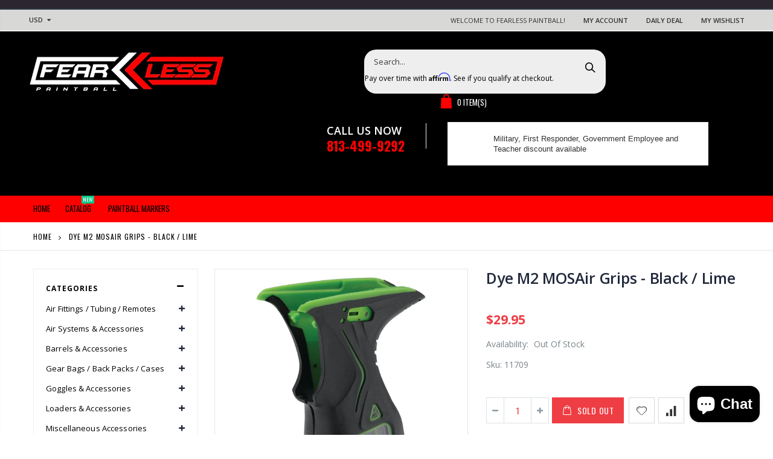

--- FILE ---
content_type: text/javascript; charset=utf-8
request_url: https://www.fearlesspaintball.com/products/products-dye-m2-mosair-grips-black-lime-html.js
body_size: 457
content:
{"id":5298662670487,"title":"Dye M2 MOSAir Grips - Black \/ Lime","handle":"products-dye-m2-mosair-grips-black-lime-html","description":"\u003cp\u003e\u003cstrong\u003eDye M2 MOSAir Grips\u003c\/strong\u003e\u003c\/p\u003e\n\u003cp\u003eFactory OEM Replacement grips for your DYE M2 MOSAir marker. Grips will also work on the original M2 marker.\u003c\/p\u003e\n\u003cp\u003e\u003cstrong\u003eFits:\u003c\/strong\u003e\u003cbr\u003e\u003c\/p\u003e\n\u003cul\u003e\n\u003cli\u003eM2 \u003c\/li\u003e\n\u003cli\u003eM2 MosAir\u003c\/li\u003e\n\u003cli\u003eM3s\u003c\/li\u003e\n\u003cli\u003eM3+\u003c\/li\u003e\n\u003c\/ul\u003e","published_at":"2020-06-19T11:37:20-04:00","created_at":"2020-06-19T10:18:34-04:00","vendor":"Dye","type":"Grips","tags":["Dye","GovX","Grips"],"price":2995,"price_min":2995,"price_max":2995,"available":false,"price_varies":false,"compare_at_price":null,"compare_at_price_min":0,"compare_at_price_max":0,"compare_at_price_varies":false,"variants":[{"id":34680685756567,"title":"Default Title","option1":"Default Title","option2":null,"option3":null,"sku":"11709","requires_shipping":true,"taxable":true,"featured_image":null,"available":false,"name":"Dye M2 MOSAir Grips - Black \/ Lime","public_title":null,"options":["Default Title"],"price":2995,"weight":113,"compare_at_price":null,"inventory_management":"shopify","barcode":"725239246332","requires_selling_plan":false,"selling_plan_allocations":[]}],"images":["\/\/cdn.shopify.com\/s\/files\/1\/0410\/3628\/4055\/products\/Dye_M2_MOSAir_Grips_Black_Lime_3.jpg?v=1687854011","\/\/cdn.shopify.com\/s\/files\/1\/0410\/3628\/4055\/products\/Dye_M2_MOSAir_Grips_Black_Lime_2.jpg?v=1687854035"],"featured_image":"\/\/cdn.shopify.com\/s\/files\/1\/0410\/3628\/4055\/products\/Dye_M2_MOSAir_Grips_Black_Lime_3.jpg?v=1687854011","options":[{"name":"Title","position":1,"values":["Default Title"]}],"url":"\/products\/products-dye-m2-mosair-grips-black-lime-html","media":[{"alt":"Dye M2 MOSAir Grips - Black \/ Lime","id":31579985150191,"position":1,"preview_image":{"aspect_ratio":1.0,"height":1500,"width":1500,"src":"https:\/\/cdn.shopify.com\/s\/files\/1\/0410\/3628\/4055\/products\/Dye_M2_MOSAir_Grips_Black_Lime_3.jpg?v=1687854011"},"aspect_ratio":1.0,"height":1500,"media_type":"image","src":"https:\/\/cdn.shopify.com\/s\/files\/1\/0410\/3628\/4055\/products\/Dye_M2_MOSAir_Grips_Black_Lime_3.jpg?v=1687854011","width":1500},{"alt":"Dye M2 MOSAir Grips - Black \/ Lime","id":31579985182959,"position":2,"preview_image":{"aspect_ratio":1.0,"height":1500,"width":1500,"src":"https:\/\/cdn.shopify.com\/s\/files\/1\/0410\/3628\/4055\/products\/Dye_M2_MOSAir_Grips_Black_Lime_2.jpg?v=1687854035"},"aspect_ratio":1.0,"height":1500,"media_type":"image","src":"https:\/\/cdn.shopify.com\/s\/files\/1\/0410\/3628\/4055\/products\/Dye_M2_MOSAir_Grips_Black_Lime_2.jpg?v=1687854035","width":1500}],"requires_selling_plan":false,"selling_plan_groups":[]}